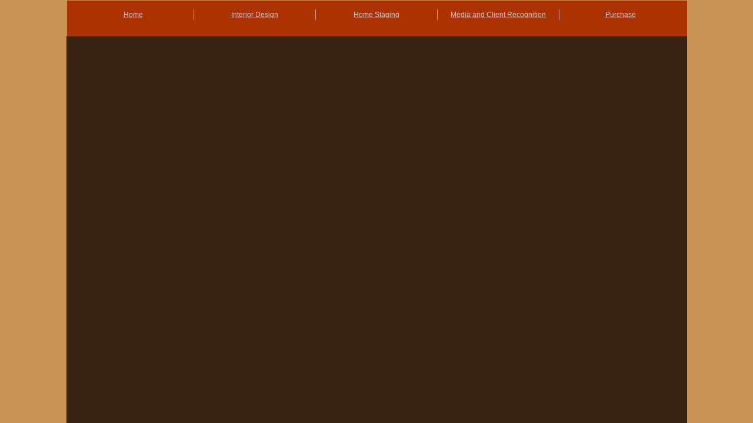

--- FILE ---
content_type: text/plain
request_url: https://www.google-analytics.com/j/collect?v=1&_v=j102&a=841122456&t=pageview&_s=1&dl=https%3A%2F%2Fwww.davincidesigner.com%2Fowner-intro.html&ul=en-us%40posix&dt=DaVinci%20Designer%20Gallery%20Owner%2C%20Maureen%20Reddy%20is%20Greater%20Boston%27s%20%231%20Home%20Stager&sr=1280x720&vp=1280x720&_u=IEBAAEABAAAAACAAI~&jid=2115991028&gjid=1098128154&cid=1279026514.1763944106&tid=UA-75888714-1&_gid=844862005.1763944106&_r=1&_slc=1&z=709609858
body_size: -452
content:
2,cG-DLL9TXTTXV